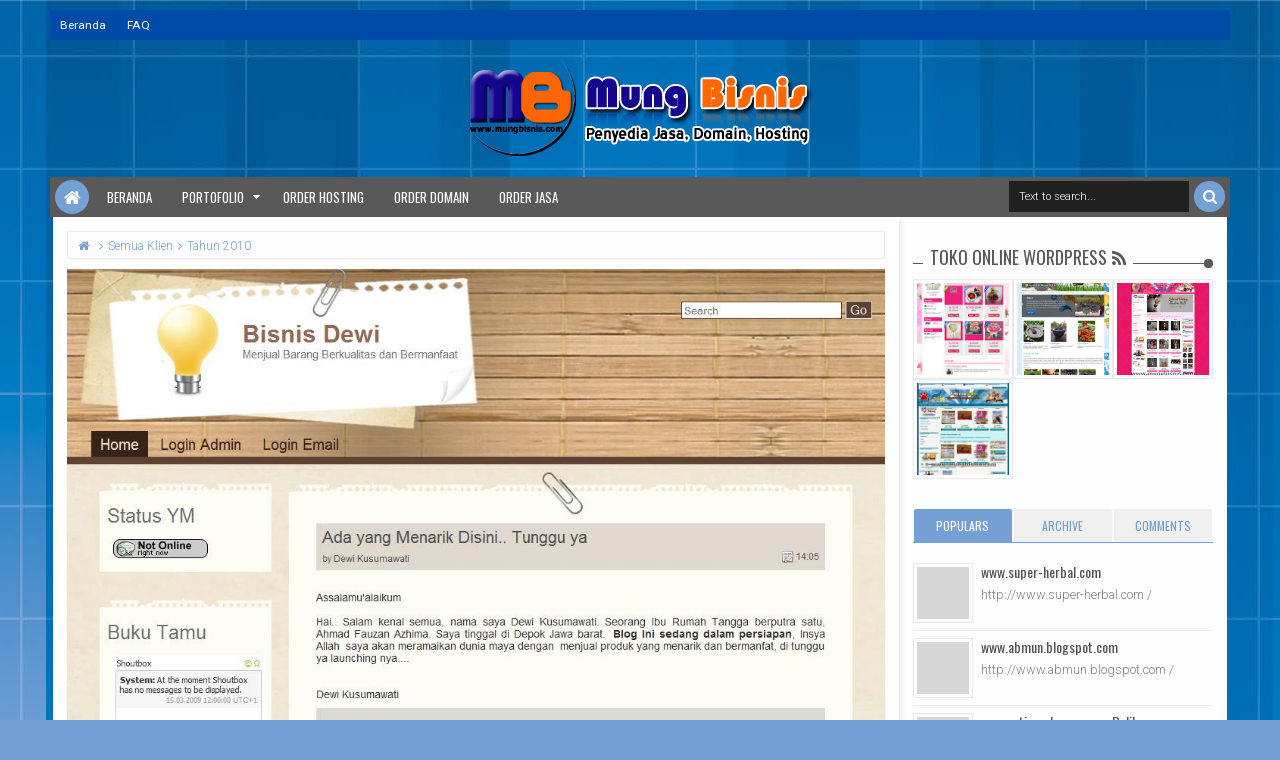

--- FILE ---
content_type: text/javascript; charset=UTF-8
request_url: http://klien.mungbisnis.com/feeds/posts/default/-/Toko%20Online%20Wordpress?max-results=6&orderby=published&alt=json-in-script&callback=jQuery111308638604182859599_1768914077696
body_size: 2962
content:
// API callback
jQuery111308638604182859599_1768914077696({"version":"1.0","encoding":"UTF-8","feed":{"xmlns":"http://www.w3.org/2005/Atom","xmlns$openSearch":"http://a9.com/-/spec/opensearchrss/1.0/","xmlns$blogger":"http://schemas.google.com/blogger/2008","xmlns$georss":"http://www.georss.org/georss","xmlns$gd":"http://schemas.google.com/g/2005","xmlns$thr":"http://purl.org/syndication/thread/1.0","id":{"$t":"tag:blogger.com,1999:blog-4432439115492638795"},"updated":{"$t":"2025-10-08T14:05:40.428+07:00"},"category":[{"term":"Semua Klien"},{"term":"Tahun 2010"},{"term":"Blog Bisnis"},{"term":"Custom Domain"},{"term":"Tahun 2009"},{"term":"Tahun 2011"},{"term":"Tahun 2014"},{"term":"Tahun 2013"},{"term":"Word Press"},{"term":"Paket 5"},{"term":"Tahun 2012"},{"term":"Toko Online"},{"term":"Paket 2"},{"term":"blog pribadi"},{"term":"Paket 4"},{"term":"Tahun 2016"},{"term":"Tahun 2017"},{"term":"Blog Sekolah"},{"term":"Paket Web Sekolah"},{"term":"Tahun 2015"},{"term":"Landing Page"},{"term":"Paket 1"},{"term":"Paket 6"},{"term":"CMS Formulasi"},{"term":"Tahun 2018"},{"term":"Web Reseller"},{"term":"Blog Guru"},{"term":"Toko Online Blogger"},{"term":"Paket Khusus"},{"term":"Toko Online Wordpress"},{"term":"Blog Berita"},{"term":"Domain co.cc"},{"term":"Organisasi"},{"term":"Paket 3"},{"term":"Paket 7"},{"term":"Paket 8"},{"term":"Blog Iklan"},{"term":"Blog Komunitas"},{"term":"Blog Pendidikan"},{"term":"Company Profile"},{"term":"Edit Template"},{"term":"Template Premium"},{"term":"amazon store"},{"term":"blog politik"}],"title":{"type":"text","$t":"Portofolio MungBisnis.com"},"subtitle":{"type":"html","$t":"Jasa Pembuatan Blog Elegant, Keren dan Murah"},"link":[{"rel":"http://schemas.google.com/g/2005#feed","type":"application/atom+xml","href":"http:\/\/klien.mungbisnis.com\/feeds\/posts\/default"},{"rel":"self","type":"application/atom+xml","href":"http:\/\/www.blogger.com\/feeds\/4432439115492638795\/posts\/default\/-\/Toko+Online+Wordpress?alt=json-in-script\u0026max-results=6\u0026orderby=published"},{"rel":"alternate","type":"text/html","href":"http:\/\/klien.mungbisnis.com\/search\/label\/Toko%20Online%20Wordpress"},{"rel":"hub","href":"http://pubsubhubbub.appspot.com/"}],"author":[{"name":{"$t":"Admin"},"uri":{"$t":"http:\/\/www.blogger.com\/profile\/15688906491889220526"},"email":{"$t":"noreply@blogger.com"},"gd$image":{"rel":"http://schemas.google.com/g/2005#thumbnail","width":"32","height":"32","src":"\/\/blogger.googleusercontent.com\/img\/b\/R29vZ2xl\/AVvXsEg58YdFTB1YUXdLAeCVKXbi0YbtD7kD-hzfz9idg644Byd4SFEnFa-pcGqsIEF8dye9gmPCzied53YRCOiFjwUOTp4vvTcS5_QSf4RhfBuKHXU14lajl7X9TYTKVVGYQA\/s220\/mrmung-comic-warna.jpg"}}],"generator":{"version":"7.00","uri":"http://www.blogger.com","$t":"Blogger"},"openSearch$totalResults":{"$t":"4"},"openSearch$startIndex":{"$t":"1"},"openSearch$itemsPerPage":{"$t":"6"},"entry":[{"id":{"$t":"tag:blogger.com,1999:blog-4432439115492638795.post-7271542889336860225"},"published":{"$t":"2017-03-23T05:59:00.000+07:00"},"updated":{"$t":"2017-04-05T06:00:46.949+07:00"},"category":[{"scheme":"http://www.blogger.com/atom/ns#","term":"Tahun 2017"},{"scheme":"http://www.blogger.com/atom/ns#","term":"Toko Online Wordpress"}],"title":{"type":"text","$t":"www.makutoromoflorist.com - Surabaya"},"content":{"type":"html","$t":"\u003Cdiv class=\"separator\" style=\"clear: both; text-align: center;\"\u003E\n\u003Ca href=\"https:\/\/blogger.googleusercontent.com\/img\/b\/R29vZ2xl\/AVvXsEgvruLhI6W14dm-MVsvFJzgs5BdSB0j1bRSoUqE36AcRKq-I6ZJgY39U36YhNpKm1_p1WB0_uO_vgdagDQUasjjyAE_6vMNzlrM6NYvxOkGC1UnmrPB7vgQbNscFOyRV9nWTtHhU91fDzM\/s1600\/makutoromoflorist.jpg\" imageanchor=\"1\" style=\"margin-left: 1em; margin-right: 1em;\"\u003E\u003Cimg border=\"0\" height=\"320\" src=\"https:\/\/blogger.googleusercontent.com\/img\/b\/R29vZ2xl\/AVvXsEgvruLhI6W14dm-MVsvFJzgs5BdSB0j1bRSoUqE36AcRKq-I6ZJgY39U36YhNpKm1_p1WB0_uO_vgdagDQUasjjyAE_6vMNzlrM6NYvxOkGC1UnmrPB7vgQbNscFOyRV9nWTtHhU91fDzM\/s320\/makutoromoflorist.jpg\" width=\"164\" \/\u003E\u003C\/a\u003E\u003C\/div\u003E\n\u003Cdiv style=\"text-align: center;\"\u003E\n\u003Ca href=\"http:\/\/www.makutoromoflorist.com\/\" rel=\"nofollow\" style=\"background-color: #ebffd7; color: black; font-family: Verdana, sans-serif; font-size: 13px; text-decoration: none;\" target=\"_blank\"\u003EMakutoromo FLorist\u003C\/a\u003E\u003Cspan style=\"background-color: #ebffd7; color: #666666; font-family: Verdana, sans-serif; font-size: 13px;\"\u003E-Surabaya\u003C\/span\u003E\u003C\/div\u003E\n"},"link":[{"rel":"replies","type":"application/atom+xml","href":"http:\/\/klien.mungbisnis.com\/feeds\/7271542889336860225\/comments\/default","title":"Posting Komentar"},{"rel":"replies","type":"text/html","href":"http:\/\/klien.mungbisnis.com\/2017\/03\/wwwmakutoromofloristcom-surabaya.html#comment-form","title":"0 Komentar"},{"rel":"edit","type":"application/atom+xml","href":"http:\/\/www.blogger.com\/feeds\/4432439115492638795\/posts\/default\/7271542889336860225"},{"rel":"self","type":"application/atom+xml","href":"http:\/\/www.blogger.com\/feeds\/4432439115492638795\/posts\/default\/7271542889336860225"},{"rel":"alternate","type":"text/html","href":"http:\/\/klien.mungbisnis.com\/2017\/03\/wwwmakutoromofloristcom-surabaya.html","title":"www.makutoromoflorist.com - Surabaya"}],"author":[{"name":{"$t":"Admin"},"uri":{"$t":"http:\/\/www.blogger.com\/profile\/15688906491889220526"},"email":{"$t":"noreply@blogger.com"},"gd$image":{"rel":"http://schemas.google.com/g/2005#thumbnail","width":"32","height":"32","src":"\/\/blogger.googleusercontent.com\/img\/b\/R29vZ2xl\/AVvXsEg58YdFTB1YUXdLAeCVKXbi0YbtD7kD-hzfz9idg644Byd4SFEnFa-pcGqsIEF8dye9gmPCzied53YRCOiFjwUOTp4vvTcS5_QSf4RhfBuKHXU14lajl7X9TYTKVVGYQA\/s220\/mrmung-comic-warna.jpg"}}],"media$thumbnail":{"xmlns$media":"http://search.yahoo.com/mrss/","url":"https:\/\/blogger.googleusercontent.com\/img\/b\/R29vZ2xl\/AVvXsEgvruLhI6W14dm-MVsvFJzgs5BdSB0j1bRSoUqE36AcRKq-I6ZJgY39U36YhNpKm1_p1WB0_uO_vgdagDQUasjjyAE_6vMNzlrM6NYvxOkGC1UnmrPB7vgQbNscFOyRV9nWTtHhU91fDzM\/s72-c\/makutoromoflorist.jpg","height":"72","width":"72"},"thr$total":{"$t":"0"}},{"id":{"$t":"tag:blogger.com,1999:blog-4432439115492638795.post-7417512496586290146"},"published":{"$t":"2017-03-06T06:08:00.000+07:00"},"updated":{"$t":"2017-04-05T06:10:09.135+07:00"},"category":[{"scheme":"http://www.blogger.com/atom/ns#","term":"Paket 6"},{"scheme":"http://www.blogger.com/atom/ns#","term":"Tahun 2017"},{"scheme":"http://www.blogger.com/atom/ns#","term":"Toko Online Wordpress"}],"title":{"type":"text","$t":"www.ulekan.com - Jogjakarta"},"content":{"type":"html","$t":"\u003Cdiv class=\"separator\" style=\"clear: both; text-align: center;\"\u003E\n\u003Ca href=\"https:\/\/blogger.googleusercontent.com\/img\/b\/R29vZ2xl\/AVvXsEgQ7q2cmpAiRLdKCHJagpF_bgrNAj9n77dVmaxaHw6zVCgqD67meQGiajrNwA7j7U6NlQ8nZo6j_-zhyphenhyphenYrCzKEM1dOZIqpmZ27ve7DfGzr0u-hiCRN6UPxL9cssZQzwVh_aNrgJWevTB68\/s1600\/ulekan-com.jpg\" imageanchor=\"1\" style=\"margin-left: 1em; margin-right: 1em;\"\u003E\u003Cimg border=\"0\" height=\"320\" src=\"https:\/\/blogger.googleusercontent.com\/img\/b\/R29vZ2xl\/AVvXsEgQ7q2cmpAiRLdKCHJagpF_bgrNAj9n77dVmaxaHw6zVCgqD67meQGiajrNwA7j7U6NlQ8nZo6j_-zhyphenhyphenYrCzKEM1dOZIqpmZ27ve7DfGzr0u-hiCRN6UPxL9cssZQzwVh_aNrgJWevTB68\/s320\/ulekan-com.jpg\" width=\"226\" \/\u003E\u003C\/a\u003E\u003C\/div\u003E\n\u003Cdiv style=\"text-align: center;\"\u003E\n\u003Ca href=\"http:\/\/www.ulekan.com\/\" rel=\"nofollow\" style=\"background-color: #ebffd7; color: black; font-family: Verdana, sans-serif; font-size: 13px; text-decoration: none;\" target=\"_blank\"\u003EUlekan\u003C\/a\u003E\u003Cspan style=\"background-color: #ebffd7; color: #666666; font-family: \u0026quot;verdana\u0026quot; , sans-serif; font-size: 13px;\"\u003E-Jogjakarta\u003C\/span\u003E\u003C\/div\u003E\n"},"link":[{"rel":"replies","type":"application/atom+xml","href":"http:\/\/klien.mungbisnis.com\/feeds\/7417512496586290146\/comments\/default","title":"Posting Komentar"},{"rel":"replies","type":"text/html","href":"http:\/\/klien.mungbisnis.com\/2017\/03\/wwwulekancom-jogjakarta.html#comment-form","title":"0 Komentar"},{"rel":"edit","type":"application/atom+xml","href":"http:\/\/www.blogger.com\/feeds\/4432439115492638795\/posts\/default\/7417512496586290146"},{"rel":"self","type":"application/atom+xml","href":"http:\/\/www.blogger.com\/feeds\/4432439115492638795\/posts\/default\/7417512496586290146"},{"rel":"alternate","type":"text/html","href":"http:\/\/klien.mungbisnis.com\/2017\/03\/wwwulekancom-jogjakarta.html","title":"www.ulekan.com - Jogjakarta"}],"author":[{"name":{"$t":"Admin"},"uri":{"$t":"http:\/\/www.blogger.com\/profile\/15688906491889220526"},"email":{"$t":"noreply@blogger.com"},"gd$image":{"rel":"http://schemas.google.com/g/2005#thumbnail","width":"32","height":"32","src":"\/\/blogger.googleusercontent.com\/img\/b\/R29vZ2xl\/AVvXsEg58YdFTB1YUXdLAeCVKXbi0YbtD7kD-hzfz9idg644Byd4SFEnFa-pcGqsIEF8dye9gmPCzied53YRCOiFjwUOTp4vvTcS5_QSf4RhfBuKHXU14lajl7X9TYTKVVGYQA\/s220\/mrmung-comic-warna.jpg"}}],"media$thumbnail":{"xmlns$media":"http://search.yahoo.com/mrss/","url":"https:\/\/blogger.googleusercontent.com\/img\/b\/R29vZ2xl\/AVvXsEgQ7q2cmpAiRLdKCHJagpF_bgrNAj9n77dVmaxaHw6zVCgqD67meQGiajrNwA7j7U6NlQ8nZo6j_-zhyphenhyphenYrCzKEM1dOZIqpmZ27ve7DfGzr0u-hiCRN6UPxL9cssZQzwVh_aNrgJWevTB68\/s72-c\/ulekan-com.jpg","height":"72","width":"72"},"thr$total":{"$t":"0"}},{"id":{"$t":"tag:blogger.com,1999:blog-4432439115492638795.post-8593725065420257468"},"published":{"$t":"2015-07-01T11:15:00.000+07:00"},"updated":{"$t":"2015-10-04T16:37:26.940+07:00"},"category":[{"scheme":"http://www.blogger.com/atom/ns#","term":"Tahun 2015"},{"scheme":"http://www.blogger.com/atom/ns#","term":"Toko Online Wordpress"},{"scheme":"http://www.blogger.com/atom/ns#","term":"Word Press"}],"title":{"type":"text","$t":"www.kustriacraft.com -Tanggerang"},"content":{"type":"html","$t":"\u003Cdiv class=\"separator\" style=\"clear: both; text-align: center;\"\u003E\n\u003Ca href=\"https:\/\/blogger.googleusercontent.com\/img\/b\/R29vZ2xl\/AVvXsEgYckRQUxayfUPKEM7tHJ-kM_3ytFcVdNGgasxTDxe1BhlzG_2YYX3pBIqwY_6ohfQlLSv2uPN31Wgmibff6bWocI-NHQpY7VB2P5KlugGXlCsZxbAUp5MUAVGBk5GFJC1-zbKSxNHL8FU\/s1600\/Kustria-Craft---Aksesoris-h.jpg\" imageanchor=\"1\" style=\"margin-left: 1em; margin-right: 1em;\"\u003E\u003Cimg border=\"0\" height=\"320\" src=\"https:\/\/blogger.googleusercontent.com\/img\/b\/R29vZ2xl\/AVvXsEgYckRQUxayfUPKEM7tHJ-kM_3ytFcVdNGgasxTDxe1BhlzG_2YYX3pBIqwY_6ohfQlLSv2uPN31Wgmibff6bWocI-NHQpY7VB2P5KlugGXlCsZxbAUp5MUAVGBk5GFJC1-zbKSxNHL8FU\/s320\/Kustria-Craft---Aksesoris-h.jpg\" width=\"286\" \/\u003E\u003C\/a\u003E\u003C\/div\u003E\n\u003Cdiv style=\"text-align: center;\"\u003E\n\u003Ca href=\"http:\/\/www.kustriacraft.com\/\" rel=\"nofollow\" target=\"_blank\"\u003EKustria Craft\u003C\/a\u003E-Tanggerang\u003C\/div\u003E\n"},"link":[{"rel":"replies","type":"application/atom+xml","href":"http:\/\/klien.mungbisnis.com\/feeds\/8593725065420257468\/comments\/default","title":"Posting Komentar"},{"rel":"replies","type":"text/html","href":"http:\/\/klien.mungbisnis.com\/2015\/07\/kustria-craft-tanggerang.html#comment-form","title":"0 Komentar"},{"rel":"edit","type":"application/atom+xml","href":"http:\/\/www.blogger.com\/feeds\/4432439115492638795\/posts\/default\/8593725065420257468"},{"rel":"self","type":"application/atom+xml","href":"http:\/\/www.blogger.com\/feeds\/4432439115492638795\/posts\/default\/8593725065420257468"},{"rel":"alternate","type":"text/html","href":"http:\/\/klien.mungbisnis.com\/2015\/07\/kustria-craft-tanggerang.html","title":"www.kustriacraft.com -Tanggerang"}],"author":[{"name":{"$t":"Admin"},"uri":{"$t":"http:\/\/www.blogger.com\/profile\/15688906491889220526"},"email":{"$t":"noreply@blogger.com"},"gd$image":{"rel":"http://schemas.google.com/g/2005#thumbnail","width":"32","height":"32","src":"\/\/blogger.googleusercontent.com\/img\/b\/R29vZ2xl\/AVvXsEg58YdFTB1YUXdLAeCVKXbi0YbtD7kD-hzfz9idg644Byd4SFEnFa-pcGqsIEF8dye9gmPCzied53YRCOiFjwUOTp4vvTcS5_QSf4RhfBuKHXU14lajl7X9TYTKVVGYQA\/s220\/mrmung-comic-warna.jpg"}}],"media$thumbnail":{"xmlns$media":"http://search.yahoo.com/mrss/","url":"https:\/\/blogger.googleusercontent.com\/img\/b\/R29vZ2xl\/AVvXsEgYckRQUxayfUPKEM7tHJ-kM_3ytFcVdNGgasxTDxe1BhlzG_2YYX3pBIqwY_6ohfQlLSv2uPN31Wgmibff6bWocI-NHQpY7VB2P5KlugGXlCsZxbAUp5MUAVGBk5GFJC1-zbKSxNHL8FU\/s72-c\/Kustria-Craft---Aksesoris-h.jpg","height":"72","width":"72"},"thr$total":{"$t":"0"}},{"id":{"$t":"tag:blogger.com,1999:blog-4432439115492638795.post-9098622047550995486"},"published":{"$t":"2015-05-19T01:12:00.000+07:00"},"updated":{"$t":"2015-05-24T01:13:25.941+07:00"},"category":[{"scheme":"http://www.blogger.com/atom/ns#","term":"Semua Klien"},{"scheme":"http://www.blogger.com/atom/ns#","term":"Tahun 2015"},{"scheme":"http://www.blogger.com/atom/ns#","term":"Toko Online"},{"scheme":"http://www.blogger.com/atom/ns#","term":"Toko Online Wordpress"},{"scheme":"http://www.blogger.com/atom/ns#","term":"Word Press"}],"title":{"type":"text","$t":"Petindo.com-Toko Online Wordpress Banda Aceh"},"content":{"type":"html","$t":"\u003Cdiv class=\"separator\" style=\"clear: both; text-align: center;\"\u003E\n\u003Ca href=\"https:\/\/blogger.googleusercontent.com\/img\/b\/R29vZ2xl\/AVvXsEiRcHCylW7sULPJK5Qrqb1UZW0w8FOhtIHifXAYvfUul_5QGw1f1uROynrkLP-HFYYZgNMBoWCVi4gzki0Jx6ECSHGiPDpcv7cniIDdRZMCdbxD_CdhEOLgMNRygHtfIa8v9jF5zQ6FmVc\/s1600\/Petindo.jpg\" imageanchor=\"1\" style=\"margin-left: 1em; margin-right: 1em;\"\u003E\u003Cimg border=\"0\" height=\"315\" src=\"https:\/\/blogger.googleusercontent.com\/img\/b\/R29vZ2xl\/AVvXsEiRcHCylW7sULPJK5Qrqb1UZW0w8FOhtIHifXAYvfUul_5QGw1f1uROynrkLP-HFYYZgNMBoWCVi4gzki0Jx6ECSHGiPDpcv7cniIDdRZMCdbxD_CdhEOLgMNRygHtfIa8v9jF5zQ6FmVc\/s320\/Petindo.jpg\" width=\"320\" \/\u003E\u003C\/a\u003E\u003C\/div\u003E\n\u003Cdiv style=\"text-align: center;\"\u003E\n\u003Ca href=\"http:\/\/www.petindo.com\/\" rel=\"nofollow\" target=\"_blank\"\u003EPetindo.com\u003C\/a\u003E-Toko Online Wordpress Banda Aceh\u003C\/div\u003E\n"},"link":[{"rel":"replies","type":"application/atom+xml","href":"http:\/\/klien.mungbisnis.com\/feeds\/9098622047550995486\/comments\/default","title":"Posting Komentar"},{"rel":"replies","type":"text/html","href":"http:\/\/klien.mungbisnis.com\/2015\/05\/petindocom-toko-online-wordpress-banda.html#comment-form","title":"1 Komentar"},{"rel":"edit","type":"application/atom+xml","href":"http:\/\/www.blogger.com\/feeds\/4432439115492638795\/posts\/default\/9098622047550995486"},{"rel":"self","type":"application/atom+xml","href":"http:\/\/www.blogger.com\/feeds\/4432439115492638795\/posts\/default\/9098622047550995486"},{"rel":"alternate","type":"text/html","href":"http:\/\/klien.mungbisnis.com\/2015\/05\/petindocom-toko-online-wordpress-banda.html","title":"Petindo.com-Toko Online Wordpress Banda Aceh"}],"author":[{"name":{"$t":"Admin"},"uri":{"$t":"http:\/\/www.blogger.com\/profile\/15688906491889220526"},"email":{"$t":"noreply@blogger.com"},"gd$image":{"rel":"http://schemas.google.com/g/2005#thumbnail","width":"32","height":"32","src":"\/\/blogger.googleusercontent.com\/img\/b\/R29vZ2xl\/AVvXsEg58YdFTB1YUXdLAeCVKXbi0YbtD7kD-hzfz9idg644Byd4SFEnFa-pcGqsIEF8dye9gmPCzied53YRCOiFjwUOTp4vvTcS5_QSf4RhfBuKHXU14lajl7X9TYTKVVGYQA\/s220\/mrmung-comic-warna.jpg"}}],"media$thumbnail":{"xmlns$media":"http://search.yahoo.com/mrss/","url":"https:\/\/blogger.googleusercontent.com\/img\/b\/R29vZ2xl\/AVvXsEiRcHCylW7sULPJK5Qrqb1UZW0w8FOhtIHifXAYvfUul_5QGw1f1uROynrkLP-HFYYZgNMBoWCVi4gzki0Jx6ECSHGiPDpcv7cniIDdRZMCdbxD_CdhEOLgMNRygHtfIa8v9jF5zQ6FmVc\/s72-c\/Petindo.jpg","height":"72","width":"72"},"thr$total":{"$t":"1"}}]}});